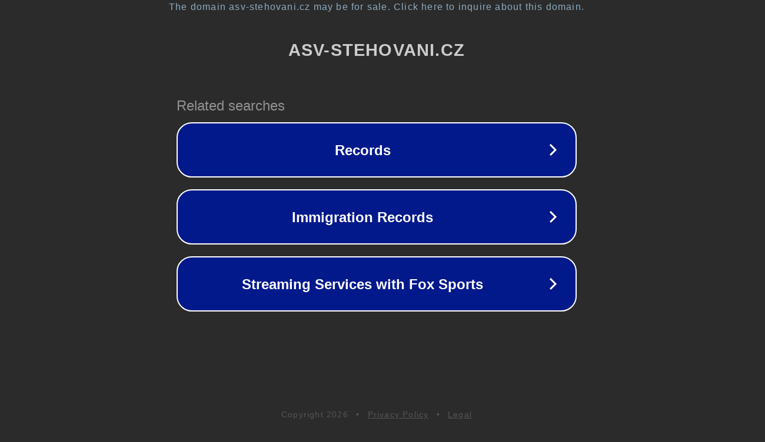

--- FILE ---
content_type: text/html; charset=utf-8
request_url: https://www.asv-stehovani.cz/32265-tixingmo-2023-Jun.html
body_size: 1098
content:
<!doctype html>
<html data-adblockkey="MFwwDQYJKoZIhvcNAQEBBQADSwAwSAJBANDrp2lz7AOmADaN8tA50LsWcjLFyQFcb/P2Txc58oYOeILb3vBw7J6f4pamkAQVSQuqYsKx3YzdUHCvbVZvFUsCAwEAAQ==_pseNEcR5QjnD427R31SootsWT9G2Ft7DV2fO0bZOsdU2rh0N6YsNgf4XS4MvsIXQvzXhpNiU9qu78n2CefSUSw==" lang="en" style="background: #2B2B2B;">
<head>
    <meta charset="utf-8">
    <meta name="viewport" content="width=device-width, initial-scale=1">
    <link rel="icon" href="[data-uri]">
    <link rel="preconnect" href="https://www.google.com" crossorigin>
</head>
<body>
<div id="target" style="opacity: 0"></div>
<script>window.park = "[base64]";</script>
<script src="/bqZbsGRYq.js"></script>
</body>
</html>
